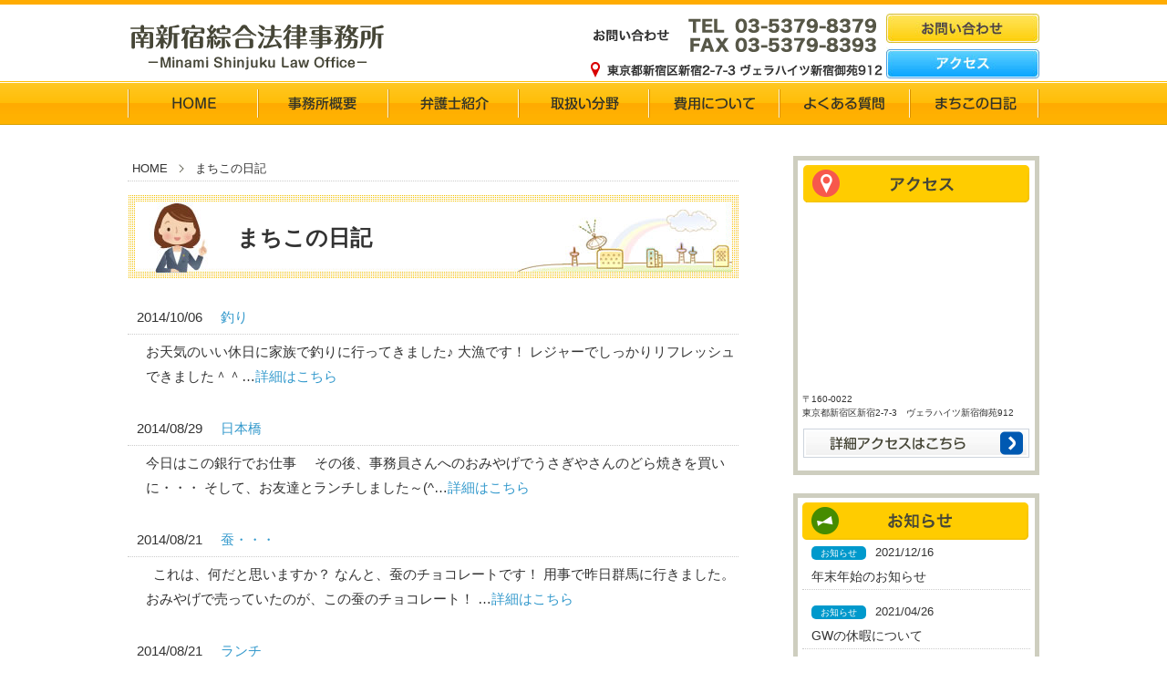

--- FILE ---
content_type: text/html; charset=UTF-8
request_url: http://law-mmm.jp/blog/page/4/
body_size: 4185
content:
<!DOCTYPE html>
<html lang="ja"><head>
<meta charset="utf-8">

<meta name="viewport" content="width=device-width, initial-scale=0.5,maximum-scale=2,minimum-scale=0.7">

<title>  まちこの日記 - 新宿で弁護士をお探しなら南新宿綜合法律事務所</title>
<meta name="description" content="｜  まちこの日記">
<meta name="keywords" content="まちこの日記" />
<link href="http://law-mmm.jp/images/favicon.png" rel="shortcut icon">
<meta name="robots" content="ALL" /> 

<link rel="stylesheet" type="text/css" id="stylesheet">
<link href="http://law-mmm.jp/css/style.css" rel="stylesheet" type="text/css" />
<link href="http://law-mmm.jp/css/common.css" rel="stylesheet" type="text/css" />
<link href="http://law-mmm.jp/css/lightbox.css" rel="stylesheet" type="text/css" />
<link href="http://law-mmm.jp/css/admin-panel.css" rel="stylesheet" type="text/css" />

<link rel="pingback" href="http://law-mmm.jp/contents/xmlrpc.php" />

<!--[if lt IE 9]>
<script src="http://law-mmm.jp/js/html5shiv-printshiv.js"></script>
<script src="http://law-mmm.jp/js/respond.src.js"></script>
<script src="http://html5shiv.googlecode.com/svn/trunk/html5.js"></script>
<script src="http://css3-mediaqueries-js.googlecode.com/svn/trunk/css3-mediaqueries.js">
<![endif]-->

<script src="http://law-mmm.jp/js/jquery-1.8.3.min.js"></script>
<!--[if IE]>
<script src="http://law-mmm.jp/js/jquery-1.8.3.min.js"></script>
<![endif]-->

<script src="http://law-mmm.jp/js/lightbox.js"></script>
<script src="http://law-mmm.jp/js/script.js"></script>

<script>
    $(document).ready(function() {
        $('.menu-link').bigSlide();
    });
</script>

<script>
  (function(i,s,o,g,r,a,m){i['GoogleAnalyticsObject']=r;i[r]=i[r]||function(){
  (i[r].q=i[r].q||[]).push(arguments)},i[r].l=1*new Date();a=s.createElement(o),
  m=s.getElementsByTagName(o)[0];a.async=1;a.src=g;m.parentNode.insertBefore(a,m)
  })(window,document,'script','//www.google-analytics.com/analytics.js','ga');

  ga('create', 'UA-51064637-1', 'law-mmm.jp');
  ga('send', 'pageview');

</script>
</head>

<body>
<header>
  <div class="inner clearfix">
    <h1 class="left"><a href="http://law-mmm.jp"><img src="http://law-mmm.jp/images/common/headerLogo.gif" alt="まちこの日記｜南新宿綜合法律事務所" class="logo"></a></h1>
    <div class="right">
      
      <div class="displayPC clearfix">
        <ul class="left">
          <li><img src="http://law-mmm.jp/images/common/headerTel.gif" alt="お問い合わせ：TEL 03-6276-0276 FAX 03-6276-0815" ></li>
          <li><img src="http://law-mmm.jp/images/common/headerAdd.gif" alt="東京都渋谷区代々木2-26-5　バロール代々木408" ></li>
        </ul>
        
        <ul class="right">
          <li><a href="http://law-mmm.jp/inquiry/"><img src="http://law-mmm.jp/images/common/headerBtn01.jpg" alt="お問い合わせ" ></a></li>
          <li><a href="http://law-mmm.jp/company/#access"><img src="http://law-mmm.jp/images/common/headerBtn02.jpg" alt="アクセス" ></a></li>
        </ul>
      </div>
    </div>
    
    <div class="sfMenu displaySP"><a href="#menu" class="menu-link">メニュ</a></div>
  </div> 
  
  
    <nav class="displayPC">
    <ul class="inner clearfix">
      <li><a href="http://law-mmm.jp"><img src="http://law-mmm.jp/images/common/nav01.gif" alt="HOME" ></a></li>
      <li><a href="http://law-mmm.jp/company/"><img src="http://law-mmm.jp/images/common/nav02.gif" alt="事務所概要" ></a></li>
      <li><a href="http://law-mmm.jp/introduction/"><img src="http://law-mmm.jp/images/common/nav03.gif" alt="弁護士紹介" ></a></li>
      <li><a href="http://law-mmm.jp/field/"><img src="http://law-mmm.jp/images/common/nav04.gif" alt="取扱い分野" ></a></li>
      <li><a href="http://law-mmm.jp/expense/"><img src="http://law-mmm.jp/images/common/nav05.gif" alt="費用について" ></a></li>
      <li><a href="http://law-mmm.jp/question/"><img src="http://law-mmm.jp/images/common/nav06.gif" alt="よくある質問" ></a></li>
      <li><a href="http://law-mmm.jp/blog/"><img src="http://law-mmm.jp/images/common/nav07.gif" alt="まちこの日記" ></a></li>
    </ul>
  </nav>
    
    
    <div id="menu" class="panel" role="navigation">
      <div class="modoru"><a href="#menu" class="menu-link">ＭＥＮＵ</a></div>
      <ul>
        <li class="par"><a href="http://law-mmm.jp/">HOME</a></li>
        <li class="par"><a href="http://law-mmm.jp/company/">事務所概要</a></li>
        <li class="par"><a href="http://law-mmm.jp/introduction/">弁護士紹介</a></li>
        <li class="par"><a href="http://law-mmm.jp/field/">取扱い分野</a></li>
        <li class="par"><a href="http://law-mmm.jp/expense/">費用について</a></li>
        <li class="par"><a href="http://law-mmm.jp/question/">よくある質問</a></li>
        <li class="par"><a href="http://law-mmm.jp/blog/">まちこの日記</a></li>
        <li class="par"><a href="http://law-mmm.jp/inquiry/">お問い合わせ</a></li>
      </ul>  
  </div>       
</header>



  
<section id="container" class="clearfix">
<article id="content" class="clearfix blog">

<div class="breadNav clearfix">
<ul class="bread_crumb clearfix">
	<li class="level-1 top"><a href="http://law-mmm.jp/">HOME</a></li>
	<li class="level-2 sub tail current">まちこの日記</li>
</ul>
</div>

	
  <h2 class='subTitle01'>まちこの日記</h2>        
            <div class="inBox">
                <p class="blogTitle"><span>2014/10/06</span><a href="http://law-mmm.jp/115/">釣り</a></p>
                <p class="blogContent">お天気のいい休日に家族で釣りに行ってきました♪



大漁です！



レジャーでしっかりリフレッシュできました＾＾…<a href="http://law-mmm.jp/115/">詳細はこちら</a></p>
            </div>     
        	
		        
            <div class="inBox">
                <p class="blogTitle"><span>2014/08/29</span><a href="http://law-mmm.jp/112/">日本橋</a></p>
                <p class="blogContent">今日はこの銀行でお仕事

&nbsp;



&nbsp;

その後、事務員さんへのおみやげでうさぎやさんのどら焼きを買いに・・・

 

そして、お友達とランチしました～(^…<a href="http://law-mmm.jp/112/">詳細はこちら</a></p>
            </div>     
        	
		        
            <div class="inBox">
                <p class="blogTitle"><span>2014/08/21</span><a href="http://law-mmm.jp/95/">蚕・・・</a></p>
                <p class="blogContent">     

&nbsp;

これは、何だと思いますか？

なんと、蚕のチョコレートです！

用事で昨日群馬に行きました。

おみやげで売っていたのが、この蚕のチョコレート！
…<a href="http://law-mmm.jp/95/">詳細はこちら</a></p>
            </div>     
        	
		        
            <div class="inBox">
                <p class="blogTitle"><span>2014/08/21</span><a href="http://law-mmm.jp/94/">ランチ</a></p>
                <p class="blogContent">今日は次の裁判まで時間があったので、日比谷公園の松本楼でランチをいただきました♪

景色はいいし、料理は美味しいし最高でした！

&nbsp;





&nbsp;

…<a href="http://law-mmm.jp/94/">詳細はこちら</a></p>
            </div>     
        	
		        
            <div class="inBox">
                <p class="blogTitle"><span>2014/08/05</span><a href="http://law-mmm.jp/88/">お中元</a></p>
                <p class="blogContent">お客様からお中元をいただきました！

いつも本当に女性が好むものを送ってくださいます。

今年もとても美味しいアイスケーキを送ってくださいました！

&nbsp;



&nbsp…<a href="http://law-mmm.jp/88/">詳細はこちら</a></p>
            </div>     
        	
		        
            <div class="inBox">
                <p class="blogTitle"><span>2014/08/04</span><a href="http://law-mmm.jp/84/">髪の毛を切りました！</a></p>
                <p class="blogContent">やっと髪の毛を切りに行きました！

スッキリ、さっぱり気持ちいいです♪

これで暑い夏を乗り越えます！！

&nbsp;

…<a href="http://law-mmm.jp/84/">詳細はこちら</a></p>
            </div>     
        	
		        
            <div class="inBox">
                <p class="blogTitle"><span>2014/08/01</span><a href="http://law-mmm.jp/82/">うなぎ</a></p>
                <p class="blogContent">先日、さいたま地裁に行きました。
さいたま地裁に行くと必ず立ち寄る鰻屋さんがあります。
ホントに美味しい！！絶品です♪
ランチビールもちょこっといただいてしまいました)^o^(

&nbsp…<a href="http://law-mmm.jp/82/">詳細はこちら</a></p>
            </div>     
        	
		        
            <div class="inBox">
                <p class="blogTitle"><span>2014/04/10</span><a href="http://law-mmm.jp/1/">はじめまして</a></p>
                <p class="blogContent">これから少しずつ更新していきますので、よろしくお願い致します！…<a href="http://law-mmm.jp/1/">詳細はこちら</a></p>
            </div>     
        	
		<div class='pagination'><div class='pagination'><a href='http://law-mmm.jp/blog/' class='inactive'>1</a><a href='http://law-mmm.jp/blog/page/2/' class='inactive'>2</a><a href='http://law-mmm.jp/blog/page/3/' class='inactive'>3</a><span class='current'>4</span></div>
</div>  

</article><!--main-->

<aside id="sidebar" class="displayPC">
    
    <div class="sideBox displayPC clearfix">
        <img src="http://law-mmm.jp/images/common/sideBar01.gif" alt="アクセス" class="top" />
        <iframe src="https://www.google.com/maps/embed?pb=!1m18!1m12!1m3!1d3240.487544168009!2d139.70817025!3d35.689618249999995!2m3!1f0!2f0!3f0!3m2!1i1024!2i768!4f13.1!3m3!1m2!1s0x60188cc33a5b54d3%3A0xb139cc97375d61a8!2z44CSMTYwLTAwMjIg5p2x5Lqs6YO95paw5a6_5Yy65paw5a6_77yS5LiB55uu77yX4oiS77yTIOODtOOCp-ODqeODj-OCpOODhOaWsOWuv-W-oeiLkQ!5e0!3m2!1sja!2sjp!4v1439361972575" width="100%" height="190" frameborder="0" style="border:0" allowfullscreen></iframe>
        <p class="small">〒160-0022<br>東京都新宿区新宿2-7-3　ヴェラハイツ新宿御苑912</p>
        <a href="http://law-mmm.jp/company/#access"><img src="http://law-mmm.jp/images/common/sideBar02.gif" alt="詳細アクセスはこちら" class="top" /></a>   
    </div>
    
    
    <div class="sideBox clearfix">
        <img src="http://law-mmm.jp/images/common/sideBar03.gif" alt="お知らせ" class="top displayPC" />
        <p class="sideTitle displaySP">お知らせ</p>
        
        			
		
		<div class="item">
			<div class="item1"><div class="itemIcon cate01">お知らせ</div>2021/12/16</div>
			<div class="item2"><a href="http://law-mmm.jp/news/277/">年末年始のお知らせ</a></div>
		</div>
					
		
		<div class="item">
			<div class="item1"><div class="itemIcon cate01">お知らせ</div>2021/04/26</div>
			<div class="item2"><a href="http://law-mmm.jp/news/269/">GWの休暇について</a></div>
		</div>
					
		
		<div class="item">
			<div class="item1"><div class="itemIcon cate01">お知らせ</div>2020/04/14</div>
			<div class="item2"><a href="http://law-mmm.jp/news/276/">お問い合わせについて</a></div>
		</div>
					
		
		<div class="item">
			<div class="item1"><div class="itemIcon cate01">お知らせ</div>2020/03/03</div>
			<div class="item2"><a href="http://law-mmm.jp/news/274/">お問い合わせについて</a></div>
		</div>
					
		
		<div class="item">
			<div class="item1"><div class="itemIcon cate01">お知らせ</div>2019/12/20</div>
			<div class="item2"><a href="http://law-mmm.jp/news/255/">年末年始のお知らせ</a></div>
		</div>
		    </div>
    
        <p class="center"><a href="http://law-mmm.jp/recruit/"><img src="http://law-mmm.jp/images/common/sideBar04.gif" alt="お知らせ" class="top" /></a></a>
        

</aside>

</section><!--container-->
<div id="page-top"><a href="#top">TOP</a></div>

<footer>
  
  <div class="footerNav">
    <ul class="inner clearfix">
      <li><a href="http://law-mmm.jp/company/">事業所概要</a></li>
      <li class="r"><a href="http://law-mmm.jp/introduction/">弁護士紹介</a></li>
      <li><a href="http://law-mmm.jp/field/">取扱い分野</a></li>
      <li class="r"><a href="http://law-mmm.jp/expense/">費用について</a></li>
      <li><a href="http://law-mmm.jp/question/">よくある質問</a></li>
      <li class="r"><a href="http://law-mmm.jp/blog/">まちこの日記</a></li>
      <li><a href="http://law-mmm.jp/inquiry/">お問い合わせ</a></li>
      <li class="r"><a href="http://law-mmm.jp/company/#access">アクセス</a></li>
    </ul>
  </div>
  
  <div class="footerBox">
    <div class="inner clearfix">
      <img src="http://law-mmm.jp/images/common/footerLogo.gif" alt="南新宿綜合法律事務所" class="left" />
      <img src="http://law-mmm.jp/images/common/footerTel.gif" alt="お問い合わせ「03-6276-0276」　東京都渋谷区代々木2-26-5　バロール代々木" class="right" />
    </div>
  </div> 
  <p class="center copy">（c） 2014｜南新宿綜合法律事務所 All Rights Reserved.</p>
</footer>


</body>
</html>


--- FILE ---
content_type: text/css
request_url: http://law-mmm.jp/css/common.css
body_size: 5954
content:
@charset "utf-8";
/*----------------------------------------------------
　基本設定
----------------------------------------------------*/
body {
	font-family:"ヒラギノ角ゴ Pro W3", "Hiragino Kaku Gothic Pro", "メイリオ", Meiryo, Osaka, "ＭＳ Ｐゴシック", "MS PGothic", sans-serif;
	font-size:15px;
	color: #333;
	}
a{	text-decoration: none; color:#39C;}
li{
	list-style:none;
}
.left,
.img_left,
.alignleft{
	float:left;
	display:inline-block;
}
.right,
.img_right,
.alignright{
	float:right;
	display:inline-block;
}
.center,
.img_center,
.aligncenter{
	margin:0 auto;
	text-align:center;
}
a:hover,
a .left:hover,
a .right:hover{
	text-decoration:underline;
  filter:alpha(opacity=85);
    -moz-opacity: 0.85;
    opacity: 0.85;
}
.clearfix:after {
  content: ".";  /* 新しい要素を作る */
  display: block;  /* ブロックレベル要素に */
  clear: both;
  height: 0;
  visibility: hidden;
}
.clearfix {
  min-height: 1px;
  clear:both;
}
* html .clearfix {
  height: 1px;
  /*\*//*/
  height: auto;
  overflow: hidden;
  /**/
}
#container .btn{
	text-align:center;
	padding:10px 0;
	margin:0 auto;
}


/*----------------------------------------------------
　スマホ用
----------------------------------------------------*/
.displaySP{
  display:block;
}
.displayPC{
  display:none;
}

/*----------------------------------------------------
　レイアウト
----------------------------------------------------*/	
.inner{
	width:96%;
	height:auto;
	margin:0 2%;
}

/*----------------------------------------------------
　スマートフォンナビ設定
----------------------------------------------------*/
.panel {
	position: fixed;
	left: -15.625em; /*or width of your navigation panel*/
	width: 15.625em; /*should match the above value*/
}
.wrap {
    position: relative;
    margin: 0 auto;
    padding:0;
}
.panel {
    background: #101820;
}
.panel a {
    color: #fff;
}
#menu .modoru{
	text-align:center;
	border-bottom:5px solid #000;
}
#menu .modoru a{
	display:block;
	padding:38px;
	background-color: #C00;
}
#menu .modoru a:hover{
	text-decoration:none;
}

#menu ul{
	padding:0px;
}
#menu ul li.par{
	border-bottom:1px dotted #CCCCCC;
}
#menu ul li a{
	display:block;
	padding:20px 10px 20px 10px;
}
#menu ul li a:hover{
	text-decoration:none;
	background-color: #C00;
}


#menu ul .child li{
	border-bottom:1px dotted #CCCCCC;
	background:url(../images/common/childArrow.png) no-repeat 15px 12px;
	font-size:14px;
}
#menu ul .child li a{
	display:block;
	padding:20px 10px 20px 30px;
	border-bottom:none;
}

/*----------------------------------------------------
　ヘッダー
----------------------------------------------------*/
header{
	height:auto;
	padding:10px 0 ;
	border-top:5px solid #FFAC01;
	border-bottom:5px solid #FFAC01;
}
header h1{
	padding:2px 0 0 10px;
	margin:0;
	line-height:0;	
}
header .left{
	width:70%;
	height:auto;
}
header .left .logo{
	width:100%;
	height:auto;
}

header .sfMenu{
	float:right;	
	margin:0 0px 0 0;	
}
header .sfMenu a{
	display:inline-block;
	border-radius:5px;
	background-color: #F90;
	color:#FFF;
	padding:22px 10px;
}
header .sfMenu a:hover{
	text-decoration:none;
}


/*----------------------------------------------------
　フッター
----------------------------------------------------*/
footer{
	clear:both;
	font-size:12px;
	text-align:center;
}
footer .footerNav{
	border-top:5px solid #FF8F20;
	padding:0;
	text-align:center;
}
footer .footerNav ul{
	width:98%;
	
}
footer .footerNav li{
	display:block;
	float:left;
	width:49%;
	font-size:15px;
	border-bottom:1px dotted #CCCCCC;	
}
footer .footerNav li.r{
	border-left:1px dotted #CCCCCC;	
}
footer .footerNav li a{
	display:block;
	padding:5px 0;
	color:#333;
}
footer .footerBox{
	clear:both;
	background-color: #FF8F20;
	padding:20px 0;
}
footer .footerBox .left,footer .footerBox .right{
	float:none;
}
footer .copy{
	padding:5px 0;
}

/*----------------------------------------------------
　メインコンテンツ
----------------------------------------------------*/

/* 大枠 */
#container{
	clear:both;
	line-height:180%;
	padding:20px 15px;
}
#container #mainBg{
	margin:0 0 15px;
	background:url(../images/common/mainBack.gif) repeat;
	height:50px;
	min-width:100%;
}
#container #main{
	width:100%;
	min-height:600px;
	margin:0 auto;
	padding:0px 0;
}

#container #content .inBox{
	clear:both;
	padding:0 0 20px 0;
}
#container #content .inBox .tx{
	clear:both;
	padding:0 0 30px 0px;
}



/* 見出し */
#container #content .subTitleImg{
	clear:both;
	background:url(../images/common/titleBar.gif) no-repeat;
	padding:12px 0 10px 35px;
	font-size:20px;
	width:auto;
	height:37px;
}
#container #content .subTitle{
	clear:both;
	background:url(../images/common/subTitleSP03.gif) no-repeat 0 50%;
	border-bottom:1px dotted #999999;
	width:90%;
	height:auto;
	font-size:16px;
	font-weight:bold;
	padding:7px 0 5px 10%;
	margin:10px 0;
}
#container #content .subTitle01{
	clear:both;
	background:url(../images/common/subTitleSP01.gif) no-repeat left, url(../images/common/subTitleSP02.gif) no-repeat right;
	border-bottom:2px solid #FC6;
	border-top:2px solid #FC6;
	font-size:18px;
	height:50px;
	font-weight:bold;
	margin-bottom:20px;
	padding:30px 0 0 70px;
}
#container #content .subTitle02{
	clear:both;
	background-image:-moz-linear-gradient(50% -2% -90deg,rgb(255,220,138) 0%,rgb(255,220,138) 13%,rgb(250,184,31) 58%,rgb(247,174,5) 74%,rgb(251,192,55) 98%); 
	background-image:-webkit-gradient(linear,50% -2%,50% 98%,color-stop(0, rgb(255,220,138)),color-stop(0.13, rgb(255,220,138)),color-stop(0.58, rgb(250,184,31)),color-stop(0.74, rgb(247,174,5)),color-stop(0.98, rgb(251,192,55)));
	background-image:-webkit-linear-gradient(-90deg,rgb(255,220,138) 0%,rgb(255,220,138) 13%,rgb(250,184,31) 58%,rgb(247,174,5) 74%,rgb(251,192,55) 98%);
	background-image:-o-linear-gradient(-90deg,rgb(255,220,138) 0%,rgb(255,220,138) 13%,rgb(250,184,31) 58%,rgb(247,174,5) 74%,rgb(251,192,55) 98%);
	background-image:-ms-linear-gradient(-90deg,rgb(255,220,138) 0%,rgb(255,220,138) 13%,rgb(250,184,31) 58%,rgb(247,174,5) 74%,rgb(251,192,55) 98%);
	background-image:linear-gradient(180deg,rgb(255,220,138) 0%,rgb(255,220,138) 13%,rgb(250,184,31) 58%,rgb(247,174,5) 74%,rgb(251,192,55) 98%);
	border-color:rgb(255,181,10);
	border-width:1px;
	-moz-border-radius:5px;
	-webkit-border-radius:5px;
	border-radius:5px;
	border-style:solid;
	-moz-box-shadow:1px 1px 1px rgba(0,0,0,0.15) ,inset 0px 0px 0px rgba(255,255,255,0.3);
	-webkit-box-shadow:1px 1px 1px rgba(0,0,0,0.15) ,inset 0px 0px 0px rgba(255,255,255,0.3);
	box-shadow:1px 1px 1px rgba(0,0,0,0.15) ,inset 0px 0px 0px rgba(255,255,255,0.3);
	-ms-filter:"progid:DXImageTransform.Microsoft.gradient(startColorstr=#ffffdc8a,endColorstr=#fffbc037,GradientType=0)
	  progid:DXImageTransform.Microsoft.dropshadow(OffX=1,OffY=1,Color=#26000000,Positive=true)";
	filter:progid:DXImageTransform.Microsoft.gradient(startColorstr=#ffffdc8a,endColorstr=#fffbc037,GradientType=0)
	  progid:DXImageTransform.Microsoft.dropshadow(OffX=1,OffY=1,Color=#26000000,Positive=true);
	width:94%;
	font-size:18px;
	font-weight:bold;
	padding:3%;
	margin-bottom:10px;
	color: #353535;
}
#container #content .subTitle03{
	font-weight:bold;
	font-size:16px;
	color: #207ABD;
	border-bottom:1px dotted #CCCCCC;
	margin:20px 0 10px;
}


/* テーブル */
#container #content table{
	width:100%;
	border-collapse:separate;
}
#container #content table th{
	border-top:3px solid #FFFFFF;
	padding:10px;
	width:20%;
	background-color: #E6783E;
	color:#FFF;
	font-weight:normal;
}
#container #content table td{
	border-left:20px solid #FFF;
	border-bottom:1px dotted #CCCCCC;
	padding:5px;
}


/*----------------------------------------------------
　共通
----------------------------------------------------*/

/* パンくず */
#container .breadNav{
	display:none;
	width:100%;
	height:auto;
	border-bottom:1px dotted #CCCCCC;
	margin-bottom:15px;
}
#container .bread_crumb{
	padding:0 0 0 5px;	
	font-size:85%;
}
#container .bread_crumb ul{
	margin:0;
}
#container .bread_crumb li{
	list-style:none;
	float:left;
	padding-right:10px;
}
#container .bread_crumb li a{
	color:#333;
}
#container .bread_crumb .level-2,#container .bread_crumb .current{
	padding:0 10px 0 20px;
	background:url(../images/common/Arrow.gif) no-repeat 0px 8px;
}

/*------------　ページング　------------*/
.pagN {
	padding:0 10px;
}
.pagination {
	clear:both;
	padding:10px 0 20px 0%;
	font-size:10px;
	line-height:13px;
}

.pagination span,.pagination a {
	display:block;
	float:left;
	margin: 2px 4px 2px 0;
	padding:6px 7px 5px 7px;
	text-decoration:none;
	width:auto;
	color:#fff;
	background: #FF5353;
}

.pagination a:hover{
	color:#fff;
	background: #900;
}

.pagination .current{
	padding:6px 7px 5px 7px;
	background:#C00;
	color:#fff;
}


/*------------　スクロールナビ共通　------------*/
.fixed {
	position: fixed;
	top: 0;
	left: 0;
	width: 100%;
	z-index:6000;
}

/*------------　下スクロール　------------*/
#page-top {
	clear:both;
	position: fixed;
	bottom: 10px;
	right: 10px;
	font-size: 77%;
	display:none;
}
#page-top a {
	background: #AC1E23;
	text-decoration: none;
	color: #fff;
	width: 50px;
	padding: 5px;
	text-align: center;
	display: block;
	border-radius: 5px;
    -webkit-border-radius: 5px;
    -moz-border-radius: 5px;
}
#page-top a:hover {
	text-decoration: none;
	background: #F52E2E;
}




/*----------------------------------------------------
　サイドバー
----------------------------------------------------*/
#container #sidebar{
	width:100%;
	font-size:14px;
}

#container #sidebar .sideBox{
	border:5px solid #CECEBF;
	text-align:center;
	padding:5px;
	margin:30px 0 20px 0;
}
#container #sidebar .sideBox .sideTitle{
	font-size:16px;
	font-weight:bold;
	padding:5px;
	background-color:#CECEBF;
	margin:0 0 10px 0;
	border-radius:5px;
}
#container #sidebar .sideBox .small{
	font-size:11px;
	line-height:150%;
	letter-spacing:-1px;
	padding:0 0 10px 0;
	text-align:left;
}
#container #sidebar .sideBox .item{
	border-bottom:1px dotted #CCCCCC;
	text-align:left;
	padding:0 10px;
	margin:0 0 10px 0;
}
#container #sidebar .sideBox .item .item1{
	font-size:13px;
}
#container #sidebar .sideBox .item .item1 .itemIcon{
	display:inline-block;
	line-height:150%;
	font-size:10px;
	margin:0 10px 0 0;
	padding:0 10px;
	border-radius:5px;
	color:#FFF;
}
#container #sidebar .sideBox .item .item1 .cate01{
	background-color: #09C;
}
#container #sidebar .sideBox .item .item1 .cate02{
	background-color: #F00;
}
#container #sidebar .sideBox .item .item1 .cate03{
	background-color: #099;
}
#container #sidebar .sideBox .item .item1 .cate04{
	background-color: #093;
}
#container #sidebar .sideBox .item .item1 .cate05{
	background-color: #F60;
}
#container #sidebar .sideBox .item .item2 a{
	color: #333;
}


/* --------------------------------
トップページ
-----------------------------------*/

#main{
	background:url(../images/common/mainBg.gif);
	height:auto;
	line-height:0;
	padding:0 0 10px 0;
}
#main #mainBox{
	border:3px solid #FFC00F;
	border-radius:5px;
	background-color:#FFF;
	height:auto;
	padding:10px 20px;
}
#main #mainBox img{
	width:50%;
	height:auto;
	padding:0;
}


#container .top .bunya{
	background-color:#FFD72A;
	border-radius:5px;
	padding:30px;
	height:auto;
}
#container .top .bunya li{
	background:url(../images/top/topArrow.gif) no-repeat 0px 7px;
	padding:3px 0 3px 20px;
}
#container .top .bunya .w40{
	width:50%;
}


/* --------------------------------
　事務所概要
-----------------------------------*/
#container .company iframe{
	width:97%;
	border:1px solid #CCC;
	padding:5px;
	margin:0px 0 0 0;
}
/* --------------------------------
　よくある質問
-----------------------------------*/
#container .question .qTx{
	background:url(../images/content/questionIcon01.gif) no-repeat 0 5px;
	padding:5px 0 5px 30px;
	border-bottom:1px dotted #CCCCCC;
}
#container .question .aTx{
	background:url(../images/content/questionIcon02.gif) no-repeat 0 5px;
	padding:5px 0 15px 30px;
}
/* --------------------------------
　取扱い分野
-----------------------------------*/
#container .field ul.list{
	padding:0 0 20px 20px;
}
#container .field ul.list li{
	background:url(../images/common/Arrow.gif) no-repeat 0px 8px;
	padding:0 0 0 20px;
}


/* --------------------------------
　blog
-----------------------------------*/
#container .blog .blogTitle{
	padding:5px 0 5px 0px;
	border-bottom:1px dotted #CCCCCC;
}
#container .blog .blogTitle span{
	display:inline-block;
	margin-right:20px;
}
#container .blog .blogContent{
	padding:5px 0 15px 0px;
}

.pageNav{
	clear:both;
	margin:20px 0 0 0;
	padding:10px 0 0 0; 
}
/* --------------------------------
　お知らせ
-----------------------------------*/
#container .post .time{
	text-align:right;
	padding:0 0 20px 0;
}
#container .post .news{
	padding:10px;
}
#container #content .single{
	padding:10px 0 20px 10px;
}
#container #content .modoru a{
	display:block;
	width:50%;
	padding:10px;
	text-align:center;
	background-color:#F93;
	border-radius:5px;
	color:#FFF;
	margin:20px auto;
}
#container #content .modoru a:hover{
	text-decoration:none;
}

/* --------------------------------
　問い合わせ
-----------------------------------*/

#container .inquiry{
	padding:5px;
}
#container .inquiry table{
	width:100%;
	border-collapse:separate;
	font-size:12px;
}
#container .inquiry table th{
	width:30%;
	background-color: #F63;
	color:#FFF;
	border-top:5px solid #FFF;
	border-right:2px solid #FFF;
	padding:10px;
}
#container .inquiry table td{
	border-bottom:1px dotted #CCCCCC;
	padding:10px;
}
#container .inquiry table td span{
	color:#F00;
}
#container .inquiry table td label{
	margin:0 30px 0 0;
}
#container .inquiry input{
	padding:5px;
}
#container .inquiry .w10{
	width:50px;
}
#container .inquiry .w30{
	width:30%;
}
#container .inquiry .w80{
	width:70%;
}



/* --------------------------------
  検索
-----------------------------------*/
#sitemap .title,
.search .title{
	background-image:-moz-linear-gradient(50% 0% -90deg,rgb(255,255,255) 0%,rgb(255,255,255) 52%,rgb(228,228,228) 93%,rgb(226,226,226) 96%); 
	background-image:-webkit-gradient(linear,50% 0%,50% 100%,color-stop(0, rgb(255,255,255)),color-stop(0.52, rgb(255,255,255)),color-stop(0.93, rgb(228,228,228)),color-stop(0.96, rgb(226,226,226)));
	background-image:-webkit-linear-gradient(-90deg,rgb(255,255,255) 0%,rgb(255,255,255) 52%,rgb(228,228,228) 93%,rgb(226,226,226) 96%);
	background-image:-o-linear-gradient(-90deg,rgb(255,255,255) 0%,rgb(255,255,255) 52%,rgb(228,228,228) 93%,rgb(226,226,226) 96%);
	background-image:-ms-linear-gradient(-90deg,rgb(255,255,255) 0%,rgb(255,255,255) 52%,rgb(228,228,228) 93%,rgb(226,226,226) 96%);
	background-image:linear-gradient(180deg,rgb(255,255,255) 0%,rgb(255,255,255) 52%,rgb(228,228,228) 93%,rgb(226,226,226) 96%);
	-moz-border-radius:5px;
	-webkit-border-radius:5px;
	border-radius:5px;
	-moz-box-shadow:1px 1px 0px rgba(0,0,0,0.32);
	-webkit-box-shadow:1px 1px 0px rgba(0,0,0,0.32);
	box-shadow:1px 1px 0px rgba(0,0,0,0.32);
	-ms-filter:"progid:DXImageTransform.Microsoft.gradient(startColorstr=#ffffffff,endColorstr=#ffe2e2e2,GradientType=0)
		progid:DXImageTransform.Microsoft.dropshadow(OffX=1,OffY=1,Color=#52000000,Positive=true)";
	filter:progid:DXImageTransform.Microsoft.gradient(startColorstr=#ffffffff,endColorstr=#ffe2e2e2,GradientType=0)
		progid:DXImageTransform.Microsoft.dropshadow(OffX=1,OffY=1,Color=#52000000,Positive=true);
		border:1px solid #CCC;	
	height: auto;
	padding: 15px 5px 12px 20px;
	font-size: 120%;
	font-weight: normal;
	margin:0 0 40px 0;
}
.search .searchError{
	width:960px;
	margin:0 auto;
}
.search dl{
	clear:both;
	padding:0 10px;
}
.search dt{
	background:url(./images/content/menuIcon2.png) no-repeat 0px 5px;
	padding:0 0 0 20px;
}
.search dd{
	clear:both;
	border-bottom:1px dotted #CCCCCC;
	padding:10px 20px;
	margin-bottom:20px;
	font-size:90%;
}


/*--------------------------------------
　404
--------------------------------------*/
#error{
	padding:0px;
}
#error #box{
	padding:10px;
}
#error #box ul{
	margin:20px 0;
	padding:0 0 0 0;
	width:auto;
}
#error #box li{
	float:left;
	text-align:center;
	background-color:#85B200;
	margin:0 2%;
	font-size:12px;
	width:45%;
}
#error #box li a{
	color:#FFF;
	display:block;
	text-decoration:none;
	padding:10px 0;	
}
#error #box li a:hover{
	background-color: #A0CA4A;
}
@media only screen and (min-width: 320px) {
}

@media only screen and (min-width: 768px) {

/*----------------------------------------------------
　スマホ用
----------------------------------------------------*/
.displaySP{
  display:none;
}
.displayPC{
  display:block;
}

/*----------------------------------------------------
　レイアウト
----------------------------------------------------*/	
.inner{
	width:1000px;
	height:auto;
	margin:0 auto;
}

/*----------------------------------------------------
　ヘッダー
----------------------------------------------------*/
header{
	height:auto;
	padding:10px 0 0;
	border-top:5px solid #FFAC01;
	border-bottom:none;
}
header h1{
	padding:2px 0 0 0;
	margin:0;
	line-height:0;
}
header .left{
	width:auto;
	height:auto;
}
header .left .logo{
	width:auto;
	height:auto;
}

/*----------------------------------------------------
　メインナビ
----------------------------------------------------*/
nav{

	background:url(../images/common/navBg.gif) repeat-x;
	height:49px;
}

nav li{
	float:left;
}

/*----------------------------------------------------
　フッター
----------------------------------------------------*/
footer{
	clear:both;
	font-size:12px;
}
footer .footerNav{
	border-top:5px solid #FF8F20;
	padding:10px 0;
	text-align:left;
	font-size:14px;
}
footer .footerNav ul{
	width:1000px;
	margin:0 auto;
	
}

footer .footerNav li{
	display:block;
	width:auto;
	border:none;
	background: url(../images/common/Arrow.gif) no-repeat 0px 2px;
	float:left;
	
	margin:0 20px 0 0;
}
footer .footerBox{
	clear:both;
	background-color: #FF8F20;
	padding:20px 0;
}
footer .footerBox .left{
	float:left;
}
footer .footerBox .right{
	float:right;
}
footer .copy{
	padding:5px 0;
}
footer .footerNav li.r{
	border-left:none;	
}
footer .footerNav li a{
	display:block;
	padding:0 10px 0 13px;
	color:#333;
}

/*----------------------------------------------------
　メインコンテンツ
----------------------------------------------------*/

/* 大枠 */
#container{
	clear:both;
	line-height:180%;
	width:1000px;
	padding:30px 0;
	margin:0 auto;	
}
#container #content{
	width:670px;
	float:left;
}
#container #content .inBox{
	clear:both;
	padding:0 0 20px 0;
}
#container #content .inBox .tx{
	clear:both;
	padding:0 0 30px 35px;
}

/* 見出し */
#container #content .subTitleImg{
	clear:both;
	background:url(../images/common/titleBar.gif) no-repeat;
	border:none;
	padding:7px 0 20px 40px;
	width:630px;
	height:37px;
}
#container #content .subTitle{
	clear:both;
	background:url(../images/common/titleBar.gif) no-repeat;
	border:none;
	width:635px;
	height:40px;
	font-size:17px;
	font-weight:bold;
	padding:7px 0 0 35px;
	margin:0 0 10px;
}
#container #content .subTitle01{
	clear:both;
	background:url(../images/common/titleBar01.jpg) no-repeat;
	width:550px;
	height:60px;
	font-size:24px;
	font-weight:bold;
	padding:35px 0 0 120px;
	margin-bottom:20px;
	border-radius:0px;
	border:none;
}
#container #content .subTitle02{
	clear:both;
	background:url(../images/common/titleBar02.jpg) no-repeat #FFF;
	border:none;
	box-shadow:none;
	width:610px;
	height:35px;
	font-size:18px;
	font-weight:bold;
	padding:8px 0 0 60px;
	margin-bottom:10px;
	color: #353535;
}
#container #content .subTitle03{
	font-weight:bold;
	font-size:16px;
	color: #207ABD;
	border-bottom:1px dotted #CCCCCC;
	margin:20px 0 10px;
}

/* テーブル */
#container #content table{
	width:100%;
	border-collapse:separate;
}
#container #content table th{
	border-top:3px solid #FFFFFF;
	padding:10px;
	width:20%;
	background-color: #E6783E;
	color:#FFF;
	font-weight:normal;
}
#container #content table td{
	border-left:20px solid #FFF;
	border-bottom:1px dotted #CCCCCC;
	padding:5px;
}

/* 幅 */
#container #content .w10{width:10%;}
#container #content .w20{width:20%;}
#container #content .w30{width:30%;}
#container #content .w40{width:40%;}
#container #content .w50{width:50%;}
#container #content .w60{width:60%;}
#container #content .w70{width:70%;}
#container #content .w80{width:80%;}
#container #content .w90{width:90%;}

/* 隙間 */
#container #content .s10{padding:10px;}


/*----------------------------------------------------
　共通
----------------------------------------------------*/

/* パンくず */
#container .breadNav{
	display:block;
	width:100%;
	height:auto;
	border-bottom:1px dotted #CCCCCC;
	margin-bottom:15px;
}
#container .bread_crumb{
	padding:0 0 0 5px;	
	font-size:85%;
}
#container .bread_crumb ul{
	margin:0;
}
#container .bread_crumb li{
	list-style:none;
	float:left;
	padding-right:10px;
}
#container .bread_crumb li a{
}
#container .bread_crumb .level-2,#container .bread_crumb .current{
	padding:0 10px 0 20px;
	background:url(../images/common/Arrow.gif) no-repeat 0px 8px;
}

/*------------　ページング　------------*/
.pagN {
	padding:0 10px;
}
.pagination {
	clear:both;
	padding:10px 0 20px 0%;
	font-size:10px;
	line-height:13px;
}

.pagination span,.pagination a {
	display:block;
	float:left;
	margin: 2px 4px 2px 0;
	padding:6px 7px 5px 7px;
	text-decoration:none;
	width:auto;
	color:#fff;
	background: #FF5353;
}

.pagination a:hover{
	color:#fff;
	background: #900;
}

.pagination .current{
	padding:6px 7px 5px 7px;
	background:#C00;
	color:#fff;
}


/*------------　スクロールナビ共通　------------*/
.fixed {
	position: fixed;
	top: 0;
	left: 0;
	width: 100%;
	z-index:6000;
}

/*------------　下スクロール　------------*/
#page-top {
	clear:both;
	position: fixed;
	bottom: 10px;
	right: 10px;
	font-size: 77%;
	display:none;
}
#page-top a {
	background: #AC1E23;
	text-decoration: none;
	color: #fff;
	width: 50px;
	padding: 5px;
	text-align: center;
	display: block;
	border-radius: 5px;
    -webkit-border-radius: 5px;
    -moz-border-radius: 5px;
}
#page-top a:hover {
	text-decoration: none;
	background: #F52E2E;
}



/*----------------------------------------------------
　サイドバー
----------------------------------------------------*/
#container #sidebar{
	display:inline-block;
	float:right;
	width:270px;
	font-size:14px;
}
#container #sidebar .sideBox{
	border:5px solid #CECEBF;
	text-align:center;
	padding:5px;
	margin:0 0 20px 0;
}
#container #sidebar .sideBox .small{
	font-size:10px;
	line-height:150%;
	letter-spacing:0px;
	padding:0 0 10px 0;
	text-align:left;
}
#container #sidebar .sideBox .item{
	border-bottom:1px dotted #CCCCCC;
	text-align:left;
	padding:0 10px;
	margin:0 0 10px 0;
}
#container #sidebar .sideBox .item .item1{
	font-size:13px;
}
#container #sidebar .sideBox .item .item1 .itemIcon{
	display:inline-block;
	line-height:150%;
	font-size:10px;
	margin:0 10px 0 0;
	padding:0 10px;
	border-radius:5px;
	color:#FFF;
}
#container #sidebar .sideBox .item .item1 .cate01{
	background-color: #09C;
}
#container #sidebar .sideBox .item .item1 .cate02{
	background-color: #F00;
}
#container #sidebar .sideBox .item .item1 .cate03{
	background-color: #099;
}
#container #sidebar .sideBox .item .item1 .cate04{
	background-color: #093;
}
#container #sidebar .sideBox .item .item1 .cate05{
	background-color: #F60;
}
#container #sidebar .sideBox .item .item2 a{
	color: #333;
}

/* --------------------------------
トップページ
-----------------------------------*/

#main{
	background:url(../images/common/mainBg.gif) repeat;
	height:auto;
	line-height:0;
	padding:0 0 10px 0;
}
#main #mainBox{
	height:80px;
	border:8px solid #FFC00F;
	padding:10px 20px 20px;
	background-color:#FFF;
}
#main #mainBox img{
	width:auto;
	height:auto;
}
#container .top .bunya{
	background:url(../images/top/topImg03.gif) no-repeat;
	padding:30px;
	height:161px;
}
#container .top .bunya li{
	background:url(../images/top/topArrow.gif) no-repeat 0px 7px;
	padding:3px 0 3px 35px;
}
#container .top .bunya .w40{
	width:40%;
}

/* --------------------------------
　事務所概要
-----------------------------------*/
#container .company iframe{
	width:98%;
	border:1px solid #CCC;
	padding:5px;
	margin:0px 0 0 0;
}
/* --------------------------------
　取扱い分野
-----------------------------------*/
#container .field ul.list{
	padding:0 0 0 60px;
}
#container .field ul.list li{
	background:url(../images/common/Arrow.gif) no-repeat 0px 8px;
	padding:0 0 0 20px;
}



/* --------------------------------
　よくある質問
-----------------------------------*/
#container .question .qTx{
	background:url(../images/content/questionIcon01.gif) no-repeat 0 5px;
	padding:5px 0 5px 30px;
	border-bottom:1px dotted #CCCCCC;
}
#container .question .aTx{
	background:url(../images/content/questionIcon02.gif) no-repeat 0 5px;
	padding:5px 0 5px 30px;
}
/* --------------------------------
　blog
-----------------------------------*/
#container .blog .blogTitle{
	padding:5px 0 5px 10px;
	border-bottom:1px dotted #CCCCCC;
}
#container .blog .blogTitle span{
	display:inline-block;
	margin-right:20px;
}
#container .blog .blogContent{
	padding:5px 0 5px 20px;
}

/* --------------------------------
　お知らせ
-----------------------------------*/
#container .post .time{
	text-align:right;
	padding:0 0 20px 0;
}
#container .post .news{
	padding:10px;
}
#container #content .single{
	padding:10px 0 20px 30px;
}
#container #content .modoru a{
	display:block;
	width:30%;
	padding:10px;
	text-align:center;
	background-color:#F93;
	border-radius:5px;
	color:#FFF;
	margin:20px auto;
}
#container #content .modoru a:hover{
	text-decoration:none;
}

/* --------------------------------
　問い合わせ
-----------------------------------*/

#container .inquiry{
	border:10px solid #FEEEE0;
	padding:40px;
}
#container .inquiry table{
	width:100%;
	border-collapse:separate;
	font-size:100%;
}
#container .inquiry table th{
	width:25%;
	background-color: #F63;
	color:#FFF;
	border-top:5px solid #FFF;
	border-right:20px solid #FFF;
	padding:10px;
}
#container .inquiry table td{
	border-bottom:1px dotted #CCCCCC;
	padding:10px;
}
#container .inquiry table td label{
	margin:0 30px 0 0;
}
#container .inquiry input{
	padding:5px;
}
#container .inquiry .w10{
	width:50px;
}
#container .inquiry .w30{
	width:30%;
}
#container .inquiry .w80{
	width:70%;
}



/* --------------------------------
  検索
-----------------------------------*/
#sitemap .title,
.search .title{
	background-image:-moz-linear-gradient(50% 0% -90deg,rgb(255,255,255) 0%,rgb(255,255,255) 52%,rgb(228,228,228) 93%,rgb(226,226,226) 96%); 
	background-image:-webkit-gradient(linear,50% 0%,50% 100%,color-stop(0, rgb(255,255,255)),color-stop(0.52, rgb(255,255,255)),color-stop(0.93, rgb(228,228,228)),color-stop(0.96, rgb(226,226,226)));
	background-image:-webkit-linear-gradient(-90deg,rgb(255,255,255) 0%,rgb(255,255,255) 52%,rgb(228,228,228) 93%,rgb(226,226,226) 96%);
	background-image:-o-linear-gradient(-90deg,rgb(255,255,255) 0%,rgb(255,255,255) 52%,rgb(228,228,228) 93%,rgb(226,226,226) 96%);
	background-image:-ms-linear-gradient(-90deg,rgb(255,255,255) 0%,rgb(255,255,255) 52%,rgb(228,228,228) 93%,rgb(226,226,226) 96%);
	background-image:linear-gradient(180deg,rgb(255,255,255) 0%,rgb(255,255,255) 52%,rgb(228,228,228) 93%,rgb(226,226,226) 96%);
	-moz-border-radius:5px;
	-webkit-border-radius:5px;
	border-radius:5px;
	-moz-box-shadow:1px 1px 0px rgba(0,0,0,0.32);
	-webkit-box-shadow:1px 1px 0px rgba(0,0,0,0.32);
	box-shadow:1px 1px 0px rgba(0,0,0,0.32);
	-ms-filter:"progid:DXImageTransform.Microsoft.gradient(startColorstr=#ffffffff,endColorstr=#ffe2e2e2,GradientType=0)
		progid:DXImageTransform.Microsoft.dropshadow(OffX=1,OffY=1,Color=#52000000,Positive=true)";
	filter:progid:DXImageTransform.Microsoft.gradient(startColorstr=#ffffffff,endColorstr=#ffe2e2e2,GradientType=0)
		progid:DXImageTransform.Microsoft.dropshadow(OffX=1,OffY=1,Color=#52000000,Positive=true);
		border:1px solid #CCC;	
	height: auto;
	padding: 15px 5px 12px 20px;
	font-size: 120%;
	font-weight: normal;
	margin:0 0 40px 0;
}
.search .searchError{
	width:960px;
	margin:0 auto;
}
.search dl{
	clear:both;
	padding:0 10px;
}
.search dt{
	background:url(./images/content/menuIcon2.png) no-repeat 0px 5px;
	padding:0 0 0 20px;
}
.search dd{
	clear:both;
	border-bottom:1px dotted #CCCCCC;
	padding:10px 20px;
	margin-bottom:20px;
	font-size:90%;
}


/*--------------------------------------
　404
--------------------------------------*/
#error{
	padding:30px;
}
#error #box{
	border:1px solid #CCC;
	padding:30px;
}
#error #box ul{
	margin:20px 0;
	padding:0 0 0 200px;
	width:auto;
}
#error #box li{
	float:left;
	text-align:center;
	background-color:#85B200;
	margin:0 2%;
	width:28%;
	font-size:100%;
}
#error #box li a{
	color:#FFF;
	display:block;
	text-decoration:none;
	padding:10px 0;	
}
#error #box li a:hover{
	background-color: #A0CA4A;
}

}


--- FILE ---
content_type: text/css
request_url: http://law-mmm.jp/css/admin-panel.css
body_size: 854
content:
#login h1{
	background-image:url(../images/admin/logo.png);
	background-repeat:no-repeat;
	background-position:0;
	}
.login h1 a{
	background-image:none;
}


.tablenav{
	font-size:100%;
	color:#F30;
	height:30px;
	padding-bottom:10px;
}

.wp-admin select{
	height:auto;
	padding:5px;
}

.postbox .inside:after {
  content: ".";  /* 新しい要素を作る */
  display: block;  /* ブロックレベル要素に */
  clear: both;
  height: 0;
  visibility: hidden;
}
.postbox .inside{
  min-height: 1px;
  padding:0 0 0 2%;
  clear:both;
}
* html .postbox .inside{
  height: 1px;
  /*¥*//*/
  height: auto;
  overflow: hidden;
  /**/
}
.postbox .inside dl{
	margin:1%;
	font-size:16px;
	/*border-radius:5px;*/
	padding:2%;
	line-height:1.8em;
}
.postbox .inside dt{
	display:block;
	font-weight:600;
	text-shadow:1px 1px 1px #CCCCCC;
}
.postbox .inside dd{
	margin:0;
	font-size:85%;
	padding-bottom:50px;
}

#wpbody-content #dashboard-widgets #postbox-container-1{
	width:100%;
	font-family:"ヒラギノ角ゴ Pro W3", "Hiragino Kaku Gothic Pro", "メイリオ", Meiryo, Osaka, "ＭＳ Ｐゴシック", "MS PGothic", sans-serif;
}
#postbox-container-1 .menu{
	width:95%;
	margin:0 auto;
	padding-bottom:100px;
}

#postbox-container-1 .menu .title{
	font-size:18px;
	border-left:5px solid #39F;
	padding:0 0 0 10px;
	font-weight:bold;
}

#postbox-container-1 .menu ul{
	border:1px solid #CCC;
	padding:20px 20px 20px 40px;
	width:90%;
	margin-bottom:30px;
}
#postbox-container-1 .menu ul li{
	font-size:16px;
	line-height:2.5em;
	list-style:circle;
}
#postbox-container-1 .menu .biko{
	border:1px solid #CCC;
	padding:20px 20px 20px 20px;
	width:90%;
	font-size:16px;
	line-height:1.8em;
}




--- FILE ---
content_type: application/javascript
request_url: http://law-mmm.jp/js/script.js
body_size: 1887
content:
/* -----------------------------------------------
スマートフォンページ専用ＪＳ
-------------------------------------------------*/
/* 画面からはみ出ている画像のサイズ変更 */
jQuery.event.add(window, "load", function(){
	var sl = 'img'; //selector
	$(sl).each(function(){
		var img_w = $(this).width();
		var win_w = $(this).parent().width();

		if(win_w == 0){
			win_w = $(this).parent().parent().width();
		}
		if(win_w == 0){
			win_w = $(this).parent().parent().parent().width();
		}
		if(win_w == 0){
			win_w = window.parent.screen.width;
		}

		if (img_w > win_w) {
			$(this).width("100%");
			$(this).height("auto");
		}
	});
});



/*
$(function() {
	var nav = $('header');
	//表示位置
	var navTop = nav.offset().top+500;
	//ナビゲーションの高さ（シャドウの分だけ足してます）
	var navHeight = nav.height()+10;
	var showFlag = false;
	nav.css('top', -navHeight+'px');
	//ナビゲーションの位置まできたら表示
	$(window).scroll(function () {
		var winTop = $(this).scrollTop();
		if (winTop >= navTop) {
			if (showFlag == false) {
				showFlag = true;
				nav
					.addClass('fixed')
					.stop().animate({'top' : '0px'}, 500);
			}
		} else if (winTop <= navTop) {
			if (showFlag) {
				showFlag = false;
				nav.stop().animate({'top' : -navHeight+'px'}, 0, function(){
					nav.removeClass('fixed');
				});
			}
		}
	});
});
*/

// ページ内スクロール

$(document).ready(function() {
	$(".scroll").scrollableLink()
});

jQuery.fn.scrollableLink = function() {
	return this.each(function(){
		var $anchr = $(this);
		$anchr.click(function(e) {	
			e.preventDefault()
			var target = $anchr.attr('href');
			var speed = $anchr.data('speed') || 800;
			var easing = $anchr.data('easing');

			var top = $(target).length > 0 ? $(target).offset().top : 0;
			$("html:not(:animated),body:not(:animated)")
				.stop()
				.animate({ scrollTop: top }, speed, easing, function() {
					window.location.hash = target;
				});
			return false;
		})
	})
}


//スクロールしてトップ
//スクロール下から

jQuery(function(){
	var showFlag = false;
	var topBtn = $('#page-top');	
	topBtn.css('bottom', '0px');//下ぴょこはマイナス表記
	var showFlag = false;
	//スクロールが100に達したらボタン表示
	$(window).scroll(function () {
		if ($(this).scrollTop() > 10) {
			if (showFlag == false) {
				showFlag = true;
				$('#page-top').css('display', 'block' );		
				topBtn.stop().animate({'bottom' : '22px'}, 200); 
			}
		} else {
			if (showFlag) {
				showFlag = false;
				$('#page-top').css('display', 'block' );		
				topBtn.stop().animate({'bottom' : '-200px'}, 200); 
			}
		}
//		if ($(this).scrollTop() > 100) {
//			topBtn.fadeIn();
//		} else {
//			topBtn.fadeOut();
//		}
	});
	//スクロールしてトップ
    topBtn.click(function () {
		$('body,html').animate({
			scrollTop: 0
		}, 500);
		return false;
    });
});



/*! bigSlide - v0.4.3 - 2014-01-25
* http://ascott1.github.io/bigSlide.js/
* Copyright (c) 2014 Adam D. Scott; Licensed MIT */
(function($) {
  'use strict';

  $.fn.bigSlide = function(options) {

    var settings = $.extend({
      'menu': ('#menu'),
      'push': ('.push'),
      'side': 'left',
      'menuWidth': '15.625em',
      'speed': '300'
    }, options);

    var menuLink = this,
        menu = $(settings.menu),
        push = $(settings.push),
        width = settings.menuWidth;

    var positionOffScreen = {
      'position': 'fixed',
      'top': '0',
      'bottom': '0',
      'settings.side': '-' + settings.menuWidth,
      'width': settings.menuWidth,
      'height': '100%'
    };

    var animateSlide = {
      '-webkit-transition': settings.side + ' ' + settings.speed + 'ms ease',
      '-moz-transition': settings.side + ' ' + settings.speed + 'ms ease',
      '-ms-transition': settings.side + ' ' + settings.speed + 'ms ease',
      '-o-transition': settings.side + ' ' + settings.speed + 'ms ease',
      'transition': settings.side + ' ' + settings.speed + 'ms ease'
    };

    menu.css(positionOffScreen);
    push.css(settings.side, '0');
    menu.css(animateSlide);
    push.css(animateSlide);

    menu._state = 'closed';

    menu.open = function() {
      menu._state = 'open';
      menu.css(settings.side, '0');
      push.css(settings.side, width);
    };

    menu.close = function() {
      menu._state = 'closed';
      menu.css(settings.side, '-' + width);
      push.css(settings.side, '0');
    };

    menuLink.on('click.bigSlide', function(e) {
      e.preventDefault();
      if (menu._state === 'closed') {
        menu.open();
      } else {
        menu.close();
      }
    });

    menuLink.on('touchend', function(e){
      menuLink.trigger('click.bigSlide');
      e.preventDefault();
    });

    return menu;

  };

}(jQuery));



--- FILE ---
content_type: text/plain
request_url: https://www.google-analytics.com/j/collect?v=1&_v=j102&a=850252319&t=pageview&_s=1&dl=http%3A%2F%2Flaw-mmm.jp%2Fblog%2Fpage%2F4%2F&ul=en-us%40posix&dt=%E3%81%BE%E3%81%A1%E3%81%93%E3%81%AE%E6%97%A5%E8%A8%98%20-%20%E6%96%B0%E5%AE%BF%E3%81%A7%E5%BC%81%E8%AD%B7%E5%A3%AB%E3%82%92%E3%81%8A%E6%8E%A2%E3%81%97%E3%81%AA%E3%82%89%E5%8D%97%E6%96%B0%E5%AE%BF%E7%B6%9C%E5%90%88%E6%B3%95%E5%BE%8B%E4%BA%8B%E5%8B%99%E6%89%80&sr=1280x720&vp=1280x720&_u=IEBAAAABAAAAACAAI~&jid=1489719942&gjid=306489072&cid=472802616.1768892493&tid=UA-51064637-1&_gid=556412120.1768892493&_r=1&_slc=1&z=1555457693
body_size: -283
content:
2,cG-N382Z35NGX